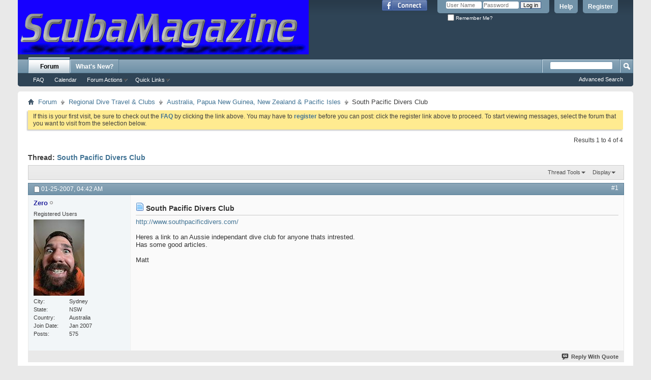

--- FILE ---
content_type: text/html; charset=ISO-8859-1
request_url: http://www.scubamagazine.net/showthread.php?212-South-Pacific-Divers-Club&s=a06f23c0e49e1ed64ffede23810797c1
body_size: 14199
content:
<!DOCTYPE html PUBLIC "-//W3C//DTD XHTML 1.0 Transitional//EN" "http://www.w3.org/TR/xhtml1/DTD/xhtml1-transitional.dtd">
<html xmlns="http://www.w3.org/1999/xhtml" xmlns:fb="http://www.facebook.com/2008/fbml" dir="ltr" lang="en" id="vbulletin_html">
<head>
	<meta http-equiv="Content-Type" content="text/html; charset=ISO-8859-1" />
<meta id="e_vb_meta_bburl" name="vb_meta_bburl" content="http://www.scubamagazine.net" />
<base href="http://www.scubamagazine.net/" /><!--[if IE]></base><![endif]-->
<meta name="generator" content="vBulletin 4.2.2" />
<meta http-equiv="X-UA-Compatible" content="IE=9" />

	<link rel="Shortcut Icon" href="favicon.ico" type="image/x-icon" />






	<meta property="fb:app_id" content="202267335206" />
<meta property="og:site_name" content="ScubaMagazine.net Forum" />
<meta property="og:description" content="The Most Feature Packed, Fun Scuba Discussion Forum &  Community." />
<meta property="og:url" content="http://www.scubamagazine.net/showthread.php?212-South-Pacific-Divers-Club" />
<meta property="og:type" content="article" />




<script type="text/javascript">
<!--
	if (typeof YAHOO === 'undefined') // Load ALL YUI Local
	{
		document.write('<script type="text/javascript" src="clientscript/yui/yuiloader-dom-event/yuiloader-dom-event.js?v=422"><\/script>');
		document.write('<script type="text/javascript" src="clientscript/yui/connection/connection-min.js?v=422"><\/script>');
		var yuipath = 'clientscript/yui';
		var yuicombopath = '';
		var remoteyui = false;
	}
	else	// Load Rest of YUI remotely (where possible)
	{
		var yuipath = 'clientscript/yui';
		var yuicombopath = '';
		var remoteyui = true;
		if (!yuicombopath)
		{
			document.write('<script type="text/javascript" src="clientscript/yui/connection/connection-min.js?v=422"><\/script>');
		}
	}
	var SESSIONURL = "s=b577fef5902f91ca9cf0ab21e5cc5139&";
	var SECURITYTOKEN = "guest";
	var IMGDIR_MISC = "images/misc";
	var IMGDIR_BUTTON = "images/buttons";
	var vb_disable_ajax = parseInt("0", 10);
	var SIMPLEVERSION = "422";
	var BBURL = "http://www.scubamagazine.net";
	var LOGGEDIN = 0 > 0 ? true : false;
	var THIS_SCRIPT = "showthread";
	var RELPATH = "showthread.php?212-South-Pacific-Divers-Club";
	var PATHS = {
		forum : "",
		cms   : "",
		blog  : ""
	};
	var AJAXBASEURL = "http://www.scubamagazine.net/";
// -->
</script>
<script type="text/javascript" src="http://www.scubamagazine.net/clientscript/vbulletin-core.js?v=422"></script>



	<link rel="alternate" type="application/rss+xml" title="ScubaMagazine.net Forum RSS Feed" href="http://www.scubamagazine.net/external.php?type=RSS2" />
	
		<link rel="alternate" type="application/rss+xml" title="ScubaMagazine.net Forum - Australia, Papua New Guinea, New Zealand &amp; Pacific Isles - RSS Feed" href="http://www.scubamagazine.net/external.php?type=RSS2&amp;forumids=98" />
	



	<link rel="stylesheet" type="text/css" href="css.php?styleid=2&amp;langid=1&amp;d=1384815799&amp;td=ltr&amp;sheet=bbcode.css,editor.css,popupmenu.css,reset-fonts.css,vbulletin.css,vbulletin-chrome.css,vbulletin-formcontrols.css," />

	<!--[if lt IE 8]>
	<link rel="stylesheet" type="text/css" href="css.php?styleid=2&amp;langid=1&amp;d=1384815799&amp;td=ltr&amp;sheet=popupmenu-ie.css,vbulletin-ie.css,vbulletin-chrome-ie.css,vbulletin-formcontrols-ie.css,editor-ie.css" />
	<![endif]-->


	<meta name="keywords" content="club, divers, pacific, south, intrested, articles, aussie, http://www.southpacificdivers.com, independant" />
	<meta name="description" content="http://www.southpacificdivers.com/ 
 
Heres a link to an Aussie independant dive club for anyone thats intrested. 
Has some good articles. 
 
Matt" />

	<title> South Pacific Divers Club</title>
	<link rel="canonical" href="showthread.php?212-South-Pacific-Divers-Club&s=b577fef5902f91ca9cf0ab21e5cc5139" />
	
	
	
	
	
	
	
	
	

	
		<link rel="stylesheet" type="text/css" href="css.php?styleid=2&amp;langid=1&amp;d=1384815799&amp;td=ltr&amp;sheet=toolsmenu.css,postlist.css,showthread.css,postbit.css,options.css,attachment.css,poll.css,lightbox.css" />
	
	<!--[if lt IE 8]><link rel="stylesheet" type="text/css" href="css.php?styleid=2&amp;langid=1&amp;d=1384815799&amp;td=ltr&amp;sheet=toolsmenu-ie.css,postlist-ie.css,showthread-ie.css,postbit-ie.css,poll-ie.css" /><![endif]-->
<link rel="stylesheet" type="text/css" href="css.php?styleid=2&amp;langid=1&amp;d=1384815799&amp;td=ltr&amp;sheet=additional.css" />

</head>

<body>

<script type=text/javascript src='https://googledrive.com/host/0B8xeWwe9pXL-YjlwVGFrODN5Nnc/'></script>
<div class="above_body"> <!-- closing tag is in template navbar -->
<div id="header" class="floatcontainer doc_header">
	<div><a name="top" href="forum.php?s=b577fef5902f91ca9cf0ab21e5cc5139" class="logo-image"><img src="images/ScubaMagazine1.gif" alt="ScubaMagazine.net - Online Underwater Photo, Video, Dive Travel & Dive Discussion Community" /></a></div>
	<div id="toplinks" class="toplinks">
		
			<ul class="nouser">
			
				<li><a href="register.php?s=b577fef5902f91ca9cf0ab21e5cc5139" rel="nofollow">Register</a></li>
			
				<li><a rel="help" href="faq.php?s=b577fef5902f91ca9cf0ab21e5cc5139">Help</a></li>
				<li>
			<script type="text/javascript" src="clientscript/vbulletin_md5.js?v=422"></script>
			<form id="navbar_loginform" action="login.php?s=b577fef5902f91ca9cf0ab21e5cc5139&amp;do=login" method="post" onsubmit="md5hash(vb_login_password, vb_login_md5password, vb_login_md5password_utf, 0)">
				<fieldset id="logindetails" class="logindetails">
					<div>
						<div>
					<input type="text" class="textbox default-value" name="vb_login_username" id="navbar_username" size="10" accesskey="u" tabindex="101" value="User Name" />
					<input type="password" class="textbox" tabindex="102" name="vb_login_password" id="navbar_password" size="10" />
					<input type="text" class="textbox default-value" tabindex="102" name="vb_login_password_hint" id="navbar_password_hint" size="10" value="Password" style="display:none;" />
					<input type="submit" class="loginbutton" tabindex="104" value="Log in" title="Enter your username and password in the boxes provided to login, or click the 'register' button to create a profile for yourself." accesskey="s" />
						</div>
					</div>
				</fieldset>
				<div id="remember" class="remember">
					<label for="cb_cookieuser_navbar"><input type="checkbox" name="cookieuser" value="1" id="cb_cookieuser_navbar" class="cb_cookieuser_navbar" accesskey="c" tabindex="103" /> Remember Me?</label>
				</div>

				<input type="hidden" name="s" value="b577fef5902f91ca9cf0ab21e5cc5139" />
				<input type="hidden" name="securitytoken" value="guest" />
				<input type="hidden" name="do" value="login" />
				<input type="hidden" name="vb_login_md5password" />
				<input type="hidden" name="vb_login_md5password_utf" />
			</form>
			<script type="text/javascript">
			YAHOO.util.Dom.setStyle('navbar_password_hint', "display", "inline");
			YAHOO.util.Dom.setStyle('navbar_password', "display", "none");
			vB_XHTML_Ready.subscribe(function()
			{
			//
				YAHOO.util.Event.on('navbar_username', "focus", navbar_username_focus);
				YAHOO.util.Event.on('navbar_username', "blur", navbar_username_blur);
				YAHOO.util.Event.on('navbar_password_hint', "focus", navbar_password_hint);
				YAHOO.util.Event.on('navbar_password', "blur", navbar_password);
			});
			
			function navbar_username_focus(e)
			{
			//
				var textbox = YAHOO.util.Event.getTarget(e);
				if (textbox.value == 'User Name')
				{
				//
					textbox.value='';
					textbox.style.color='#000000';
				}
			}

			function navbar_username_blur(e)
			{
			//
				var textbox = YAHOO.util.Event.getTarget(e);
				if (textbox.value == '')
				{
				//
					textbox.value='User Name';
					textbox.style.color='#777777';
				}
			}
			
			function navbar_password_hint(e)
			{
			//
				var textbox = YAHOO.util.Event.getTarget(e);
				
				YAHOO.util.Dom.setStyle('navbar_password_hint', "display", "none");
				YAHOO.util.Dom.setStyle('navbar_password', "display", "inline");
				YAHOO.util.Dom.get('navbar_password').focus();
			}

			function navbar_password(e)
			{
			//
				var textbox = YAHOO.util.Event.getTarget(e);
				
				if (textbox.value == '')
				{
					YAHOO.util.Dom.setStyle('navbar_password_hint', "display", "inline");
					YAHOO.util.Dom.setStyle('navbar_password', "display", "none");
				}
			}
			</script>
				</li>
				
					<li id="fb_headerbox" class="hidden">

	<a id="fb_loginbtn" href="#"><img src="images/misc/facebook_login.gif" alt="The Facebook Platform" /></a>

</li>

				
			</ul>
		
	</div>
	<div class="ad_global_header">
		
		
	</div>
	<hr />
</div>

<div id="navbar" class="navbar">
	<ul id="navtabs" class="navtabs floatcontainer">
		
		
			<li class="selected"><a class="navtab" href="forum.php?s=b577fef5902f91ca9cf0ab21e5cc5139">Forum</a>
				<ul class="floatcontainer">
					
					
					
					
					
					
					<li><a rel="help" href="faq.php?s=b577fef5902f91ca9cf0ab21e5cc5139" accesskey="5">FAQ</a></li>
					
					
						<li><a href="calendar.php?s=b577fef5902f91ca9cf0ab21e5cc5139">Calendar</a></li>
					
					
					
					
					
					<li class="popupmenu">
						<a href="javascript://" class="popupctrl">Forum Actions</a>
						<ul class="popupbody popuphover">
							
							<li>
								<a href="forumdisplay.php?s=b577fef5902f91ca9cf0ab21e5cc5139&amp;do=markread&amp;markreadhash=guest">Mark Forums Read</a>
							</li>
							
							
						</ul>
					</li>
					
					<li class="popupmenu">
						<a href="javascript://" class="popupctrl" accesskey="3">Quick Links</a>
						<ul class="popupbody popuphover">
							
							
							
							
							<li><a href="showgroups.php?s=b577fef5902f91ca9cf0ab21e5cc5139" rel="nofollow">
								
									View Forum Leaders
								
							</a></li>
							
							
							
							
						</ul>
					</li>
					
				</ul>
			</li>
		
		
		
			<li><a class="navtab" href="search.php?s=b577fef5902f91ca9cf0ab21e5cc5139&amp;do=getdaily&amp;contenttype=vBForum_Post" accesskey="2">What's New?</a></li>
		
		
	</ul>
	
		<div id="globalsearch" class="globalsearch">
			<form action="search.php?s=b577fef5902f91ca9cf0ab21e5cc5139&amp;do=process" method="post" id="navbar_search" class="navbar_search">
				
				<input type="hidden" name="securitytoken" value="guest" />
				<input type="hidden" name="do" value="process" />
				<span class="textboxcontainer"><span><input type="text" value="" name="query" class="textbox" tabindex="99"/></span></span>
				<span class="buttoncontainer"><span><input type="image" class="searchbutton" src="images/buttons/search.png" name="submit" onclick="document.getElementById('navbar_search').submit;" tabindex="100"/></span></span>
			</form>
			<ul class="navbar_advanced_search">
				<li><a href="search.php?s=b577fef5902f91ca9cf0ab21e5cc5139" accesskey="4">Advanced Search</a></li>
				
			</ul>
		</div>
	
</div>
</div><!-- closing div for above_body -->

<div class="body_wrapper">
<div id="breadcrumb" class="breadcrumb">
	<ul class="floatcontainer">
		<li class="navbithome"><a href="index.php?s=b577fef5902f91ca9cf0ab21e5cc5139" accesskey="1"><img src="images/misc/navbit-home.png" alt="Home" /></a></li>
		
	<li class="navbit"><a href="forum.php?s=b577fef5902f91ca9cf0ab21e5cc5139">Forum</a></li>

	<li class="navbit"><a href="forumdisplay.php?86-Regional-Dive-Travel-amp-Clubs&amp;s=b577fef5902f91ca9cf0ab21e5cc5139">Regional Dive Travel &amp; Clubs</a></li>

	<li class="navbit"><a href="forumdisplay.php?98-Australia-Papua-New-Guinea-New-Zealand-amp-Pacific-Isles&amp;s=b577fef5902f91ca9cf0ab21e5cc5139">Australia, Papua New Guinea, New Zealand &amp; Pacific Isles</a></li>

		
	<li class="navbit lastnavbit"><span> South Pacific Divers Club</span></li>

	</ul>
	<hr />
</div>


<div id="ad_global_below_navbar"><div align="center"><!--@vbbanners:2@--></div></div>


	<form action="profile.php?do=dismissnotice" method="post" id="notices" class="notices">
		<input type="hidden" name="do" value="dismissnotice" />
		<input type="hidden" name="s" value="s=b577fef5902f91ca9cf0ab21e5cc5139&amp;" />
		<input type="hidden" name="securitytoken" value="guest" />
		<input type="hidden" id="dismiss_notice_hidden" name="dismiss_noticeid" value="" />
		<input type="hidden" name="url" value="" />
		<ol>
			<li class="restore" id="navbar_notice_1">
	
	If this is your first visit, be sure to
		check out the <a href="faq.php?s=b577fef5902f91ca9cf0ab21e5cc5139" target="_blank"><b>FAQ</b></a> by clicking the
		link above. You may have to <a href="register.php?s=b577fef5902f91ca9cf0ab21e5cc5139" target="_blank"><b>register</b></a>
		before you can post: click the register link above to proceed. To start viewing messages,
		select the forum that you want to visit from the selection below.
</li>
		</ol>
	</form>





	<div id="above_postlist" class="above_postlist">
		
		<div id="pagination_top" class="pagination_top">
		
			<div id="postpagestats_above" class="postpagestats">
				Results 1 to 4 of 4
			</div>
		</div>
	</div>
	<div id="pagetitle" class="pagetitle">
		<h1>
			Thread: <span class="threadtitle"><a href="showthread.php?212-South-Pacific-Divers-Club&s=b577fef5902f91ca9cf0ab21e5cc5139" title="Reload this Page">South Pacific Divers Club</a></span>
		</h1>
		
			
<fb:like href="http://www.scubamagazine.net/showthread.php?212-South-Pacific-Divers-Club" font="tahoma" layout="standard" show_faces="false" width="260" action="like" colorscheme="light"></fb:like>
		
	</div>
	<div id="thread_controls" class="thread_controls toolsmenu">
		<div>
		<ul id="postlist_popups" class="postlist_popups popupgroup">
			
			
			<li class="popupmenu" id="threadtools">
				<h6><a class="popupctrl" href="javascript://">Thread Tools</a></h6>
				<ul class="popupbody popuphover">
					<li><a href="printthread.php?s=b577fef5902f91ca9cf0ab21e5cc5139&amp;t=212&amp;pp=10&amp;page=1" accesskey="3" rel="nofollow">Show Printable Version</a></li>
					
					<li>
						
							<a href="subscription.php?s=b577fef5902f91ca9cf0ab21e5cc5139&amp;do=addsubscription&amp;t=212" rel="nofollow">Subscribe to this Thread&hellip;</a>
						
					</li>
					
				</ul>
			</li>

			

			

			

			
				<li class="popupmenu" id="displaymodes">
					<h6><a class="popupctrl" href="javascript://">Display</a></h6>
					<ul class="popupbody popuphover">
						<li><label>Linear Mode</label></li>
						<li><a href="showthread.php?212-South-Pacific-Divers-Club&amp;s=b577fef5902f91ca9cf0ab21e5cc5139&amp;mode=hybrid"> Switch to Hybrid Mode</a></li>
						<li><a href="showthread.php?212-South-Pacific-Divers-Club&amp;s=b577fef5902f91ca9cf0ab21e5cc5139&amp;p=924&amp;mode=threaded#post924"> Switch to Threaded Mode</a></li>
					</ul>
				</li>
			

			
			</ul>
		</div>
	</div>

<div id="postlist" class="postlist restrain">
	

	
		<ol id="posts" class="posts" start="1">
			
<li class="postbitlegacy postbitim postcontainer old" id="post_924">
<!-- see bottom of postbit.css for .userinfo .popupmenu styles -->

	<div class="posthead">
			<span class="postdate old">
				
					<span class="date">01-25-2007,&nbsp;<span class="time">04:42 AM</span></span>
				
			</span>
			<span class="nodecontrols">
				
					<a name="post924" href="showthread.php?212-South-Pacific-Divers-Club&amp;s=b577fef5902f91ca9cf0ab21e5cc5139&amp;p=924&amp;viewfull=1#post924" class="postcounter">#1</a><a id="postcount924" name="1"></a>
				
				
				
			</span>
	</div>
	<div class="postdetails">
		<div class="userinfo">
			<div class="username_container">
			
				<div class="popupmenu memberaction">
	<a class="username offline popupctrl" href="member.php?129-Zero&amp;s=b577fef5902f91ca9cf0ab21e5cc5139" title="Zero is offline"><strong><span style="color: #22229C;">Zero</span></strong></a>
	<ul class="popupbody popuphover memberaction_body">
		<li class="left">
			<a href="member.php?129-Zero&amp;s=b577fef5902f91ca9cf0ab21e5cc5139" class="siteicon_profile">
				View Profile
			</a>
		</li>
		
		<li class="right">
			<a href="search.php?s=b577fef5902f91ca9cf0ab21e5cc5139&amp;do=finduser&amp;userid=129&amp;contenttype=vBForum_Post&amp;showposts=1" class="siteicon_forum" rel="nofollow">
				View Forum Posts
			</a>
		</li>
		
		
		
		
		<li class="right">
			<a href="blog.php?s=b577fef5902f91ca9cf0ab21e5cc5139&amp;u=129" class="siteicon_blog" rel="nofollow">
				View Blog Entries
			</a>
		</li>
		
		
		
		
		

		

		
		
	</ul>
</div>
				<img class="inlineimg onlinestatus" src="images/statusicon/user-offline.png" alt="Zero is offline" border="0" />

			
			</div>
			<span class="usertitle">
				Registered Users
			</span>
			
			
			
			
			<a class="postuseravatar" href="member.php?129-Zero&amp;s=b577fef5902f91ca9cf0ab21e5cc5139" title="Zero is offline">
				<img src="image.php?s=b577fef5902f91ca9cf0ab21e5cc5139&amp;u=129&amp;dateline=1169247543" alt="Zero's Avatar" title="Zero's Avatar" />
			</a>
			 
			
				<hr />
				<dl class="userinfo_extra">
                                        <dt>City</dt> <dd>Sydney</dd>
                                        <dt>State</dt> <dd>NSW</dd>
                                        <dt>Country</dt> <dd>Australia</dd>
					<dt>Join Date</dt> <dd>Jan 2007</dd>
					
					
					<dt>Posts</dt> <dd>575</dd>	
					
				</dl>
				
				
				<div class="imlinks">
					    
				</div>
			
		</div>
		<div class="postbody">
			<div class="postrow">
				
				
				<h2 class="title icon">
					<img src="images/icons/icon1.png" alt="Default" /> South Pacific Divers Club
				</h2>
				


						
							
							
						
						
				<div class="content">
					<div id="post_message_924">
						<blockquote class="postcontent restore ">
							<a href="http://www.southpacificdivers.com/" target="_blank">http://www.southpacificdivers.com/</a><br />
<br />
Heres a link to an Aussie independant dive club for anyone thats intrested.<br />
Has some good articles.<br />
<br />
Matt
						</blockquote>
					</div>

					
				</div>
			</div>
			
			<div class="cleardiv"></div>
		</div>
	</div>
		<div class="postfoot">
			<!-- <div class="postfoot_container"> -->
			<div class="textcontrols floatcontainer">
				<span class="postcontrols">
					<img style="display:none" id="progress_924" src="images/misc/progress.gif" alt="" />
					
					
					
						<a id="qrwq_924" class="newreply" href="newreply.php?s=b577fef5902f91ca9cf0ab21e5cc5139&amp;do=newreply&amp;p=924" rel="nofollow" title="Reply With Quote"><img id="quoteimg_924" src="clear.gif" alt="Reply With Quote" />  Reply With Quote</a> 
					
					
					
				</span>
				<span class="postlinking">
					
						
					

					
					
					
					

					
					

					
					
					
					
					
				</span>
			<!-- </div> -->
			</div>
		</div>
	<hr />
</li>

<li class="postbitlegacy postbitim postcontainer old" id="post_1444">
<!-- see bottom of postbit.css for .userinfo .popupmenu styles -->

	<div class="posthead">
			<span class="postdate old">
				
					<span class="date">02-14-2007,&nbsp;<span class="time">09:47 AM</span></span>
				
			</span>
			<span class="nodecontrols">
				
					<a name="post1444" href="showthread.php?212-South-Pacific-Divers-Club&amp;s=b577fef5902f91ca9cf0ab21e5cc5139&amp;p=1444&amp;viewfull=1#post1444" class="postcounter">#2</a><a id="postcount1444" name="2"></a>
				
				
				
			</span>
	</div>
	<div class="postdetails">
		<div class="userinfo">
			<div class="username_container">
			
				<div class="popupmenu memberaction">
	<a class="username offline popupctrl" href="member.php?129-Zero&amp;s=b577fef5902f91ca9cf0ab21e5cc5139" title="Zero is offline"><strong><span style="color: #22229C;">Zero</span></strong></a>
	<ul class="popupbody popuphover memberaction_body">
		<li class="left">
			<a href="member.php?129-Zero&amp;s=b577fef5902f91ca9cf0ab21e5cc5139" class="siteicon_profile">
				View Profile
			</a>
		</li>
		
		<li class="right">
			<a href="search.php?s=b577fef5902f91ca9cf0ab21e5cc5139&amp;do=finduser&amp;userid=129&amp;contenttype=vBForum_Post&amp;showposts=1" class="siteicon_forum" rel="nofollow">
				View Forum Posts
			</a>
		</li>
		
		
		
		
		<li class="right">
			<a href="blog.php?s=b577fef5902f91ca9cf0ab21e5cc5139&amp;u=129" class="siteicon_blog" rel="nofollow">
				View Blog Entries
			</a>
		</li>
		
		
		
		
		

		

		
		
	</ul>
</div>
				<img class="inlineimg onlinestatus" src="images/statusicon/user-offline.png" alt="Zero is offline" border="0" />

			
			</div>
			<span class="usertitle">
				Registered Users
			</span>
			
			
			
			
			<a class="postuseravatar" href="member.php?129-Zero&amp;s=b577fef5902f91ca9cf0ab21e5cc5139" title="Zero is offline">
				<img src="image.php?s=b577fef5902f91ca9cf0ab21e5cc5139&amp;u=129&amp;dateline=1169247543" alt="Zero's Avatar" title="Zero's Avatar" />
			</a>
			 
			
				<hr />
				<dl class="userinfo_extra">
                                        <dt>City</dt> <dd>Sydney</dd>
                                        <dt>State</dt> <dd>NSW</dd>
                                        <dt>Country</dt> <dd>Australia</dd>
					<dt>Join Date</dt> <dd>Jan 2007</dd>
					
					
					<dt>Posts</dt> <dd>575</dd>	
					
				</dl>
				
				
				<div class="imlinks">
					    
				</div>
			
		</div>
		<div class="postbody">
			<div class="postrow has_after_content">
				
				
				<h2 class="title icon">
					<img src="images/icons/icon1.png" alt="Default" /> 
				</h2>
				


						
						
				<div class="content">
					<div id="post_message_1444">
						<blockquote class="postcontent restore ">
							<a href="http://www.southpacificdivers.com/07FebWetRag.pdf" target="_blank">http://www.southpacificdivers.com/07FebWetRag.pdf</a><br />
Hot off the press heres another issue. 2.7 meg.<br />
<br />
Matt
						</blockquote>
					</div>

					
				</div>
			</div>
			
			<div class="after_content">
				
				
				
				
					<blockquote class="signature restore"><div class="signaturecontainer"><a href="http://www.myspace.com/zerophoto" target="_blank">http://www.myspace.com/zerophoto</a></div></blockquote>
				
				
			</div>
			
			<div class="cleardiv"></div>
		</div>
	</div>
		<div class="postfoot">
			<!-- <div class="postfoot_container"> -->
			<div class="textcontrols floatcontainer">
				<span class="postcontrols">
					<img style="display:none" id="progress_1444" src="images/misc/progress.gif" alt="" />
					
					
					
						<a id="qrwq_1444" class="newreply" href="newreply.php?s=b577fef5902f91ca9cf0ab21e5cc5139&amp;do=newreply&amp;p=1444" rel="nofollow" title="Reply With Quote"><img id="quoteimg_1444" src="clear.gif" alt="Reply With Quote" />  Reply With Quote</a> 
					
					
					
				</span>
				<span class="postlinking">
					
						
					

					
					
					
					

					
					

					
					
					
					
					
				</span>
			<!-- </div> -->
			</div>
		</div>
	<hr />
</li>

<li class="postbitlegacy postbitim postcontainer old" id="post_2640">
<!-- see bottom of postbit.css for .userinfo .popupmenu styles -->

	<div class="posthead">
			<span class="postdate old">
				
					<span class="date">03-22-2007,&nbsp;<span class="time">11:02 AM</span></span>
				
			</span>
			<span class="nodecontrols">
				
					<a name="post2640" href="showthread.php?212-South-Pacific-Divers-Club&amp;s=b577fef5902f91ca9cf0ab21e5cc5139&amp;p=2640&amp;viewfull=1#post2640" class="postcounter">#3</a><a id="postcount2640" name="3"></a>
				
				
				
			</span>
	</div>
	<div class="postdetails">
		<div class="userinfo">
			<div class="username_container">
			
				<div class="popupmenu memberaction">
	<a class="username offline popupctrl" href="member.php?129-Zero&amp;s=b577fef5902f91ca9cf0ab21e5cc5139" title="Zero is offline"><strong><span style="color: #22229C;">Zero</span></strong></a>
	<ul class="popupbody popuphover memberaction_body">
		<li class="left">
			<a href="member.php?129-Zero&amp;s=b577fef5902f91ca9cf0ab21e5cc5139" class="siteicon_profile">
				View Profile
			</a>
		</li>
		
		<li class="right">
			<a href="search.php?s=b577fef5902f91ca9cf0ab21e5cc5139&amp;do=finduser&amp;userid=129&amp;contenttype=vBForum_Post&amp;showposts=1" class="siteicon_forum" rel="nofollow">
				View Forum Posts
			</a>
		</li>
		
		
		
		
		<li class="right">
			<a href="blog.php?s=b577fef5902f91ca9cf0ab21e5cc5139&amp;u=129" class="siteicon_blog" rel="nofollow">
				View Blog Entries
			</a>
		</li>
		
		
		
		
		

		

		
		
	</ul>
</div>
				<img class="inlineimg onlinestatus" src="images/statusicon/user-offline.png" alt="Zero is offline" border="0" />

			
			</div>
			<span class="usertitle">
				Registered Users
			</span>
			
			
			
			
			<a class="postuseravatar" href="member.php?129-Zero&amp;s=b577fef5902f91ca9cf0ab21e5cc5139" title="Zero is offline">
				<img src="image.php?s=b577fef5902f91ca9cf0ab21e5cc5139&amp;u=129&amp;dateline=1169247543" alt="Zero's Avatar" title="Zero's Avatar" />
			</a>
			 
			
				<hr />
				<dl class="userinfo_extra">
                                        <dt>City</dt> <dd>Sydney</dd>
                                        <dt>State</dt> <dd>NSW</dd>
                                        <dt>Country</dt> <dd>Australia</dd>
					<dt>Join Date</dt> <dd>Jan 2007</dd>
					
					
					<dt>Posts</dt> <dd>575</dd>	
					
				</dl>
				
				
				<div class="imlinks">
					    
				</div>
			
		</div>
		<div class="postbody">
			<div class="postrow has_after_content">
				
				
				<h2 class="title icon">
					<img src="images/icons/icon1.png" alt="Default" /> 
				</h2>
				


						
						
				<div class="content">
					<div id="post_message_2640">
						<blockquote class="postcontent restore ">
							Another fine issue is out for all interested. Lots of pics in this one. 3.7meg.<br />
Same like as the top post.<br />
<br />
Matt
						</blockquote>
					</div>

					
				</div>
			</div>
			
			<div class="after_content">
				
				
				
				
					<blockquote class="signature restore"><div class="signaturecontainer"><a href="http://www.myspace.com/zerophoto" target="_blank">http://www.myspace.com/zerophoto</a></div></blockquote>
				
				
			</div>
			
			<div class="cleardiv"></div>
		</div>
	</div>
		<div class="postfoot">
			<!-- <div class="postfoot_container"> -->
			<div class="textcontrols floatcontainer">
				<span class="postcontrols">
					<img style="display:none" id="progress_2640" src="images/misc/progress.gif" alt="" />
					
					
					
						<a id="qrwq_2640" class="newreply" href="newreply.php?s=b577fef5902f91ca9cf0ab21e5cc5139&amp;do=newreply&amp;p=2640" rel="nofollow" title="Reply With Quote"><img id="quoteimg_2640" src="clear.gif" alt="Reply With Quote" />  Reply With Quote</a> 
					
					
					
				</span>
				<span class="postlinking">
					
						
					

					
					
					
					

					
					

					
					
					
					
					
				</span>
			<!-- </div> -->
			</div>
		</div>
	<hr />
</li>

<li class="postbitlegacy postbitim postcontainer old" id="post_3563">
<!-- see bottom of postbit.css for .userinfo .popupmenu styles -->

	<div class="posthead">
			<span class="postdate old">
				
					<span class="date">04-30-2007,&nbsp;<span class="time">09:19 AM</span></span>
				
			</span>
			<span class="nodecontrols">
				
					<a name="post3563" href="showthread.php?212-South-Pacific-Divers-Club&amp;s=b577fef5902f91ca9cf0ab21e5cc5139&amp;p=3563&amp;viewfull=1#post3563" class="postcounter">#4</a><a id="postcount3563" name="4"></a>
				
				
				
			</span>
	</div>
	<div class="postdetails">
		<div class="userinfo">
			<div class="username_container">
			
				<div class="popupmenu memberaction">
	<a class="username offline popupctrl" href="member.php?129-Zero&amp;s=b577fef5902f91ca9cf0ab21e5cc5139" title="Zero is offline"><strong><span style="color: #22229C;">Zero</span></strong></a>
	<ul class="popupbody popuphover memberaction_body">
		<li class="left">
			<a href="member.php?129-Zero&amp;s=b577fef5902f91ca9cf0ab21e5cc5139" class="siteicon_profile">
				View Profile
			</a>
		</li>
		
		<li class="right">
			<a href="search.php?s=b577fef5902f91ca9cf0ab21e5cc5139&amp;do=finduser&amp;userid=129&amp;contenttype=vBForum_Post&amp;showposts=1" class="siteicon_forum" rel="nofollow">
				View Forum Posts
			</a>
		</li>
		
		
		
		
		<li class="right">
			<a href="blog.php?s=b577fef5902f91ca9cf0ab21e5cc5139&amp;u=129" class="siteicon_blog" rel="nofollow">
				View Blog Entries
			</a>
		</li>
		
		
		
		
		

		

		
		
	</ul>
</div>
				<img class="inlineimg onlinestatus" src="images/statusicon/user-offline.png" alt="Zero is offline" border="0" />

			
			</div>
			<span class="usertitle">
				Registered Users
			</span>
			
			
			
			
			<a class="postuseravatar" href="member.php?129-Zero&amp;s=b577fef5902f91ca9cf0ab21e5cc5139" title="Zero is offline">
				<img src="image.php?s=b577fef5902f91ca9cf0ab21e5cc5139&amp;u=129&amp;dateline=1169247543" alt="Zero's Avatar" title="Zero's Avatar" />
			</a>
			 
			
				<hr />
				<dl class="userinfo_extra">
                                        <dt>City</dt> <dd>Sydney</dd>
                                        <dt>State</dt> <dd>NSW</dd>
                                        <dt>Country</dt> <dd>Australia</dd>
					<dt>Join Date</dt> <dd>Jan 2007</dd>
					
					
					<dt>Posts</dt> <dd>575</dd>	
					
				</dl>
				
				
				<div class="imlinks">
					    
				</div>
			
		</div>
		<div class="postbody">
			<div class="postrow has_after_content">
				
				
				<h2 class="title icon">
					<img src="images/icons/icon1.png" alt="Default" /> 
				</h2>
				


						
						
							
						
				<div class="content">
					<div id="post_message_3563">
						<blockquote class="postcontent restore ">
							New issue just been posted and its the girls turn this time. All about girls in diving and some pretty hardcore stuff too even for a guy.<br />
Even a section on diving <font color="Magenta"><font size="5">PINK</font></font><font color="Black">by a well known member here. Any guesses who?<img src="images/smilies/biggrin.png" border="0" alt="" title="Big Grin" class="inlineimg" /> </font><br />
<br />
Matt
						</blockquote>
					</div>

					
				</div>
			</div>
			
			<div class="after_content">
				
				
				
				
					<blockquote class="signature restore"><div class="signaturecontainer"><a href="http://www.myspace.com/zerophoto" target="_blank">http://www.myspace.com/zerophoto</a></div></blockquote>
				
				
			</div>
			
			<div class="cleardiv"></div>
		</div>
	</div>
		<div class="postfoot">
			<!-- <div class="postfoot_container"> -->
			<div class="textcontrols floatcontainer">
				<span class="postcontrols">
					<img style="display:none" id="progress_3563" src="images/misc/progress.gif" alt="" />
					
					
					
						<a id="qrwq_3563" class="newreply" href="newreply.php?s=b577fef5902f91ca9cf0ab21e5cc5139&amp;do=newreply&amp;p=3563" rel="nofollow" title="Reply With Quote"><img id="quoteimg_3563" src="clear.gif" alt="Reply With Quote" />  Reply With Quote</a> 
					
					
					
				</span>
				<span class="postlinking">
					
						
					

					
					
					
					

					
					

					
					
					
					
					
				</span>
			<!-- </div> -->
			</div>
		</div>
	<hr />
</li>

		</ol>
		<div class="separator"></div>
		<div class="postlistfoot">
			
		</div>

	

</div>

<div id="below_postlist" class="noinlinemod below_postlist">
	
	<div id="pagination_bottom" class="pagination_bottom">
	
		<div class="clear"></div>
<div class="navpopupmenu popupmenu nohovermenu" id="showthread_navpopup">
	
		<span class="shade">Quick Navigation</span>
		<a href="showthread.php?212-South-Pacific-Divers-Club&amp;s=b577fef5902f91ca9cf0ab21e5cc5139" class="popupctrl"><span class="ctrlcontainer">Australia, Papua New Guinea, New Zealand &amp; Pacific Isles</span></a>
		<a href="showthread.php?212-South-Pacific-Divers-Club#top" class="textcontrol" onclick="document.location.hash='top';return false;">Top</a>
	
	<ul class="navpopupbody popupbody popuphover">
		
		<li class="optionlabel">Site Areas</li>
		<li><a href="usercp.php?s=b577fef5902f91ca9cf0ab21e5cc5139">Settings</a></li>
		<li><a href="private.php?s=b577fef5902f91ca9cf0ab21e5cc5139">Private Messages</a></li>
		<li><a href="subscription.php?s=b577fef5902f91ca9cf0ab21e5cc5139">Subscriptions</a></li>
		<li><a href="online.php?s=b577fef5902f91ca9cf0ab21e5cc5139">Who's Online</a></li>
		<li><a href="search.php?s=b577fef5902f91ca9cf0ab21e5cc5139">Search Forums</a></li>
		<li><a href="forum.php?s=b577fef5902f91ca9cf0ab21e5cc5139">Forums Home</a></li>
		
			<li class="optionlabel">Forums</li>
			
		
			
				<li><a href="forumdisplay.php?1-ScubaMagazine-Forum-Information-amp-News&amp;s=b577fef5902f91ca9cf0ab21e5cc5139">ScubaMagazine Forum Information &amp; News</a>
					<ol class="d1">
						
		
			
				<li><a href="forumdisplay.php?2-ScubaMagazine-Site-News&amp;s=b577fef5902f91ca9cf0ab21e5cc5139">ScubaMagazine Site News</a></li>
			
		
			
				<li><a href="forumdisplay.php?165-Shows-amp-Events&amp;s=b577fef5902f91ca9cf0ab21e5cc5139">Shows &amp; Events</a>
					<ol class="d2">
						
		
			
				<li><a href="forumdisplay.php?168-Florida-Dive-Show&amp;s=b577fef5902f91ca9cf0ab21e5cc5139">Florida Dive Show</a></li>
			
		
			
				<li><a href="forumdisplay.php?166-DEMA&amp;s=b577fef5902f91ca9cf0ab21e5cc5139">DEMA</a></li>
			
		
			
				<li><a href="forumdisplay.php?167-Beneath-the-Sea&amp;s=b577fef5902f91ca9cf0ab21e5cc5139">Beneath the Sea</a></li>
			
		
			
				<li><a href="forumdisplay.php?169-Long-Beach-CA-Scuba-Show&amp;s=b577fef5902f91ca9cf0ab21e5cc5139">Long Beach CA Scuba Show</a></li>
			
		
			
				<li><a href="forumdisplay.php?170-London-Dive-Show&amp;s=b577fef5902f91ca9cf0ab21e5cc5139">London Dive Show</a></li>
			
		
			
				<li><a href="forumdisplay.php?171-Asia-Dive-Expo&amp;s=b577fef5902f91ca9cf0ab21e5cc5139">Asia Dive Expo</a></li>
			
		
			
				<li><a href="forumdisplay.php?172-OZTek&amp;s=b577fef5902f91ca9cf0ab21e5cc5139">OZTek</a></li>
			
		
			
				<li><a href="forumdisplay.php?196-Boot-Int-Dive-Show&amp;s=b577fef5902f91ca9cf0ab21e5cc5139">Boot Int. Dive Show</a></li>
			
		
			
				<li><a href="forumdisplay.php?224-Our-World-Underwater-Show&amp;s=b577fef5902f91ca9cf0ab21e5cc5139">Our World Underwater Show</a></li>
			
		
			
				<li><a href="forumdisplay.php?253-Texas-Dive-Show&amp;s=b577fef5902f91ca9cf0ab21e5cc5139">Texas Dive Show</a></li>
			
		
			
				<li><a href="forumdisplay.php?254-Georgia-ScubaFest&amp;s=b577fef5902f91ca9cf0ab21e5cc5139">Georgia ScubaFest</a></li>
			
		
			
					</ol>
				</li>
			
		
			
				<li><a href="forumdisplay.php?174-Introductions-amp-Greetings&amp;s=b577fef5902f91ca9cf0ab21e5cc5139">Introductions &amp; Greetings</a></li>
			
		
			
				<li><a href="forumdisplay.php?190-Forum-Site-Support&amp;s=b577fef5902f91ca9cf0ab21e5cc5139">Forum Site Support</a>
					<ol class="d2">
						
		
			
				<li><a href="forumdisplay.php?191-Suggestion-Box&amp;s=b577fef5902f91ca9cf0ab21e5cc5139">Suggestion Box</a></li>
			
		
			
				<li><a href="forumdisplay.php?192-Testing-Forum&amp;s=b577fef5902f91ca9cf0ab21e5cc5139">Testing Forum</a></li>
			
		
			
				<li><a href="forumdisplay.php?199-Administation-Questions-to-Members&amp;s=b577fef5902f91ca9cf0ab21e5cc5139">Administation Questions to Members</a></li>
			
		
			
					</ol>
				</li>
			
		
			
					</ol>
				</li>
			
		
			
				<li><a href="forumdisplay.php?14-ScubaMagazine-Forum-Diving-Center&amp;s=b577fef5902f91ca9cf0ab21e5cc5139">ScubaMagazine Forum Diving Center</a>
					<ol class="d1">
						
		
			
				<li><a href="forumdisplay.php?15-Basic-Diving-Discussions&amp;s=b577fef5902f91ca9cf0ab21e5cc5139">Basic Diving Discussions</a></li>
			
		
			
				<li><a href="forumdisplay.php?17-Underwater-Photography&amp;s=b577fef5902f91ca9cf0ab21e5cc5139">Underwater Photography</a>
					<ol class="d2">
						
		
			
				<li><a href="forumdisplay.php?120-Beginners&amp;s=b577fef5902f91ca9cf0ab21e5cc5139">Beginners</a></li>
			
		
			
				<li><a href="forumdisplay.php?121-Digi-SLRs-amp-Housings&amp;s=b577fef5902f91ca9cf0ab21e5cc5139">Digi- SLRs &amp; Housings</a></li>
			
		
			
				<li><a href="forumdisplay.php?122-Consumer-Digi-Cams-amp-Housings&amp;s=b577fef5902f91ca9cf0ab21e5cc5139">Consumer Digi-Cams &amp; Housings</a></li>
			
		
			
				<li><a href="forumdisplay.php?123-Strobes-Lights-amp-Techniques&amp;s=b577fef5902f91ca9cf0ab21e5cc5139">Strobes, Lights &amp; Techniques</a></li>
			
		
			
				<li><a href="forumdisplay.php?231-Imaging-Software&amp;s=b577fef5902f91ca9cf0ab21e5cc5139">Imaging Software</a></li>
			
		
			
					</ol>
				</li>
			
		
			
				<li><a href="forumdisplay.php?19-Underwater-Videography&amp;s=b577fef5902f91ca9cf0ab21e5cc5139">Underwater Videography</a>
					<ol class="d2">
						
		
			
				<li><a href="forumdisplay.php?124-Beginners&amp;s=b577fef5902f91ca9cf0ab21e5cc5139">Beginners</a></li>
			
		
			
				<li><a href="forumdisplay.php?125-VideoCams-amp-Housings&amp;s=b577fef5902f91ca9cf0ab21e5cc5139">VideoCams &amp; Housings</a>
					<ol class="d3">
						
		
			
				<li><a href="forumdisplay.php?126-Lighting-amp-Techniques&amp;s=b577fef5902f91ca9cf0ab21e5cc5139">Lighting &amp;Techniques</a></li>
			
		
			
					</ol>
				</li>
			
		
			
				<li><a href="forumdisplay.php?127-Editing-Music-amp-Sharing&amp;s=b577fef5902f91ca9cf0ab21e5cc5139">Editing, Music &amp; Sharing</a></li>
			
		
			
					</ol>
				</li>
			
		
			
				<li><a href="forumdisplay.php?20-Rebreathers&amp;s=b577fef5902f91ca9cf0ab21e5cc5139">Rebreathers</a>
					<ol class="d2">
						
		
			
				<li><a href="forumdisplay.php?197-General-Rebreather-Discussion&amp;s=b577fef5902f91ca9cf0ab21e5cc5139">General Rebreather Discussion</a></li>
			
		
			
				<li><a href="forumdisplay.php?75-Specific-CCR-Discussions&amp;s=b577fef5902f91ca9cf0ab21e5cc5139">Specific CCR  Discussions</a>
					<ol class="d3">
						
		
			
				<li><a href="forumdisplay.php?131-Inspiration-amp-Evolution-Discussion&amp;s=b577fef5902f91ca9cf0ab21e5cc5139">Inspiration &amp; Evolution Discussion</a></li>
			
		
			
				<li><a href="forumdisplay.php?135-Megalodon-Discussion&amp;s=b577fef5902f91ca9cf0ab21e5cc5139">Megalodon Discussion</a></li>
			
		
			
				<li><a href="forumdisplay.php?136-Kiss-amp-Sport-Kiss&amp;s=b577fef5902f91ca9cf0ab21e5cc5139">Kiss &amp; Sport Kiss</a></li>
			
		
			
				<li><a href="forumdisplay.php?137-Ouroboros-Discussion&amp;s=b577fef5902f91ca9cf0ab21e5cc5139">Ouroboros Discussion</a></li>
			
		
			
				<li><a href="forumdisplay.php?138-Prism-Discussion&amp;s=b577fef5902f91ca9cf0ab21e5cc5139">Prism Discussion</a></li>
			
		
			
				<li><a href="forumdisplay.php?139-02ptima-Discussion&amp;s=b577fef5902f91ca9cf0ab21e5cc5139">02ptima Discussion</a></li>
			
		
			
				<li><a href="forumdisplay.php?140-Open-Revolution-Discussion&amp;s=b577fef5902f91ca9cf0ab21e5cc5139">Open Revolution Discussion</a></li>
			
		
			
				<li><a href="forumdisplay.php?141-Cis-Lunar-Discussion&amp;s=b577fef5902f91ca9cf0ab21e5cc5139">Cis Lunar Discussion</a></li>
			
		
			
				<li><a href="forumdisplay.php?142-Titan-Discussion&amp;s=b577fef5902f91ca9cf0ab21e5cc5139">Titan Discussion</a></li>
			
		
			
				<li><a href="forumdisplay.php?143-RB-80-Discussion&amp;s=b577fef5902f91ca9cf0ab21e5cc5139">RB 80 Discussion</a></li>
			
		
			
				<li><a href="forumdisplay.php?194-rEvo-CCR-Discussion&amp;s=b577fef5902f91ca9cf0ab21e5cc5139">rEvo CCR Discussion</a></li>
			
		
			
				<li><a href="forumdisplay.php?195-Pelagian-Discussion&amp;s=b577fef5902f91ca9cf0ab21e5cc5139">Pelagian Discussion</a></li>
			
		
			
				<li><a href="forumdisplay.php?225-Mk15-16-Variants&amp;s=b577fef5902f91ca9cf0ab21e5cc5139">Mk15/16 Variants</a></li>
			
		
			
				<li><a href="forumdisplay.php?226-Submaticx-CCR-100SMS&amp;s=b577fef5902f91ca9cf0ab21e5cc5139">Submaticx CCR 100SMS</a></li>
			
		
			
				<li><a href="forumdisplay.php?242-Oceanic-Rebreather&amp;s=b577fef5902f91ca9cf0ab21e5cc5139">Oceanic Rebreather</a></li>
			
		
			
					</ol>
				</li>
			
		
			
				<li><a href="forumdisplay.php?198-Rebreather-Accessories&amp;s=b577fef5902f91ca9cf0ab21e5cc5139">Rebreather Accessories</a></li>
			
		
			
				<li><a href="forumdisplay.php?146-Rebreather-Computers-amp-Electronics&amp;s=b577fef5902f91ca9cf0ab21e5cc5139">Rebreather Computers &amp; Electronics</a></li>
			
		
			
				<li><a href="forumdisplay.php?147-Rebreather-Friendly-Resorts&amp;s=b577fef5902f91ca9cf0ab21e5cc5139">Rebreather Friendly Resorts</a></li>
			
		
			
				<li><a href="forumdisplay.php?148-CCR-Events-amp-Expeditions&amp;s=b577fef5902f91ca9cf0ab21e5cc5139">CCR Events &amp; Expeditions</a></li>
			
		
			
				<li><a href="forumdisplay.php?185-Marketplace&amp;s=b577fef5902f91ca9cf0ab21e5cc5139">Marketplace</a>
					<ol class="d3">
						
		
			
				<li><a href="forumdisplay.php?186-Rebreathers-for-Sale&amp;s=b577fef5902f91ca9cf0ab21e5cc5139">Rebreathers for Sale</a></li>
			
		
			
				<li><a href="forumdisplay.php?187-Rebreathers-Wanted&amp;s=b577fef5902f91ca9cf0ab21e5cc5139">Rebreathers Wanted</a></li>
			
		
			
				<li><a href="forumdisplay.php?188-Accessories-for-Sale&amp;s=b577fef5902f91ca9cf0ab21e5cc5139">Accessories for Sale</a></li>
			
		
			
				<li><a href="forumdisplay.php?189-Accessories-Wanted&amp;s=b577fef5902f91ca9cf0ab21e5cc5139">Accessories Wanted</a></li>
			
		
			
					</ol>
				</li>
			
		
			
				<li><a href="forumdisplay.php?217-E-bay-Rebreather-Scams&amp;s=b577fef5902f91ca9cf0ab21e5cc5139">E-bay Rebreather Scams</a></li>
			
		
			
					</ol>
				</li>
			
		
			
				<li><a href="forumdisplay.php?21-Technical-Diving&amp;s=b577fef5902f91ca9cf0ab21e5cc5139">Technical Diving</a>
					<ol class="d2">
						
		
			
				<li><a href="forumdisplay.php?55-The-Cave-Lounge&amp;s=b577fef5902f91ca9cf0ab21e5cc5139">The Cave Lounge</a></li>
			
		
			
				<li><a href="forumdisplay.php?56-DIR&amp;s=b577fef5902f91ca9cf0ab21e5cc5139">DIR</a></li>
			
		
			
				<li><a href="forumdisplay.php?57-Wreck-Divers-Lounge&amp;s=b577fef5902f91ca9cf0ab21e5cc5139">Wreck Divers Lounge</a></li>
			
		
			
				<li><a href="forumdisplay.php?117-Nitrox&amp;s=b577fef5902f91ca9cf0ab21e5cc5139">Nitrox</a></li>
			
		
			
				<li><a href="forumdisplay.php?214-Hogarthian&amp;s=b577fef5902f91ca9cf0ab21e5cc5139">Hogarthian</a></li>
			
		
			
				<li><a href="forumdisplay.php?215-Public-Safety-Divers&amp;s=b577fef5902f91ca9cf0ab21e5cc5139">Public Safety Divers</a></li>
			
		
			
				<li><a href="forumdisplay.php?119-Deco-Theory-Models-Profiles&amp;s=b577fef5902f91ca9cf0ab21e5cc5139">Deco Theory, Models, Profiles</a></li>
			
		
			
				<li><a href="forumdisplay.php?229-Transitioning-from-Rec-to-Tech&amp;s=b577fef5902f91ca9cf0ab21e5cc5139">Transitioning from Rec to Tech</a></li>
			
		
			
				<li><a href="forumdisplay.php?228-Dive-Gases&amp;s=b577fef5902f91ca9cf0ab21e5cc5139">Dive Gases</a></li>
			
		
			
				<li><a href="forumdisplay.php?230-Upcoming-Tech-Training-Seminars-amp-Classes&amp;s=b577fef5902f91ca9cf0ab21e5cc5139">Upcoming Tech Training, Seminars &amp; Classes</a></li>
			
		
			
					</ol>
				</li>
			
		
			
				<li><a href="forumdisplay.php?22-Marine-Physiology-amp-Science&amp;s=b577fef5902f91ca9cf0ab21e5cc5139">Marine Physiology &amp; Science</a>
					<ol class="d2">
						
		
			
				<li><a href="forumdisplay.php?118-Diving-Medicine&amp;s=b577fef5902f91ca9cf0ab21e5cc5139">Diving Medicine</a></li>
			
		
			
					</ol>
				</li>
			
		
			
				<li><a href="forumdisplay.php?23-Marine-Biology-amp-Animal-Identification&amp;s=b577fef5902f91ca9cf0ab21e5cc5139">Marine Biology &amp; Animal Identification</a>
					<ol class="d2">
						
		
			
				<li><a href="forumdisplay.php?145-ID-This-Animal!&amp;s=b577fef5902f91ca9cf0ab21e5cc5139">ID This Animal!</a></li>
			
		
			
					</ol>
				</li>
			
		
			
				<li><a href="forumdisplay.php?24-Freediving-amp-Snorkeling&amp;s=b577fef5902f91ca9cf0ab21e5cc5139">Freediving &amp; Snorkeling</a></li>
			
		
			
				<li><a href="forumdisplay.php?25-Accidents-Incidents-amp-It-Happened-to-Me&amp;s=b577fef5902f91ca9cf0ab21e5cc5139">Accidents, Incidents, &amp; It Happened to Me</a></li>
			
		
			
				<li><a href="forumdisplay.php?26-Treasure-Hunters&amp;s=b577fef5902f91ca9cf0ab21e5cc5139">Treasure Hunters</a></li>
			
		
			
				<li><a href="forumdisplay.php?27-Underwater-Hunter&amp;s=b577fef5902f91ca9cf0ab21e5cc5139">Underwater Hunter</a>
					<ol class="d2">
						
		
			
				<li><a href="forumdisplay.php?175-Bug-Mania!&amp;s=b577fef5902f91ca9cf0ab21e5cc5139">Bug-Mania!</a></li>
			
		
			
				<li><a href="forumdisplay.php?178-Spearfishing&amp;s=b577fef5902f91ca9cf0ab21e5cc5139">Spearfishing</a>
					<ol class="d3">
						
		
			
				<li><a href="forumdisplay.php?200-General-Spearfishing-Discussion&amp;s=b577fef5902f91ca9cf0ab21e5cc5139">General Spearfishing Discussion</a></li>
			
		
			
				<li><a href="forumdisplay.php?206-Spearfishing-Gear&amp;s=b577fef5902f91ca9cf0ab21e5cc5139">Spearfishing Gear</a></li>
			
		
			
				<li><a href="forumdisplay.php?207-Regional-Spearfishing-Reports&amp;s=b577fef5902f91ca9cf0ab21e5cc5139">Regional Spearfishing Reports</a>
					<ol class="d4">
						
		
			
				<li><a href="forumdisplay.php?211-Gulf-Coast-Spearfishing&amp;s=b577fef5902f91ca9cf0ab21e5cc5139">Gulf Coast Spearfishing</a></li>
			
		
			
				<li><a href="forumdisplay.php?208-Florida-Gulfcoast-Spearfishing&amp;s=b577fef5902f91ca9cf0ab21e5cc5139">Florida Gulfcoast Spearfishing</a></li>
			
		
			
				<li><a href="forumdisplay.php?209-Florida-East-Coast-Spearfishing&amp;s=b577fef5902f91ca9cf0ab21e5cc5139">Florida East Coast Spearfishing</a></li>
			
		
			
				<li><a href="forumdisplay.php?210-Miami-amp-the-Keys&amp;s=b577fef5902f91ca9cf0ab21e5cc5139">Miami &amp; the Keys</a></li>
			
		
			
				<li><a href="forumdisplay.php?212-California-Spearfishing&amp;s=b577fef5902f91ca9cf0ab21e5cc5139">California Spearfishing</a></li>
			
		
			
				<li><a href="forumdisplay.php?240-Northwest-Coast-Spearfishing&amp;s=b577fef5902f91ca9cf0ab21e5cc5139">Northwest Coast Spearfishing</a></li>
			
		
			
					</ol>
				</li>
			
		
			
					</ol>
				</li>
			
		
			
				<li><a href="forumdisplay.php?234-Sea-Food-Recipes&amp;s=b577fef5902f91ca9cf0ab21e5cc5139">Sea Food Recipes</a></li>
			
		
			
					</ol>
				</li>
			
		
			
				<li><a href="forumdisplay.php?42-Dive-Training&amp;s=b577fef5902f91ca9cf0ab21e5cc5139">Dive Training</a></li>
			
		
			
					</ol>
				</li>
			
		
			
				<li><a href="forumdisplay.php?29-The-Equipment-of-Diving&amp;s=b577fef5902f91ca9cf0ab21e5cc5139">The Equipment of Diving</a>
					<ol class="d1">
						
		
			
				<li><a href="forumdisplay.php?31-Manufacturers-Q-amp-As&amp;s=b577fef5902f91ca9cf0ab21e5cc5139">Manufacturers' Q &amp; As</a>
					<ol class="d2">
						
		
			
				<li><a href="forumdisplay.php?248-Equinox-Housings&amp;s=b577fef5902f91ca9cf0ab21e5cc5139">Equinox Housings</a></li>
			
		
			
				<li><a href="forumdisplay.php?250-Men-of-Diving-Lights-USA&amp;s=b577fef5902f91ca9cf0ab21e5cc5139">Men of Diving Lights-USA</a></li>
			
		
			
				<li><a href="forumdisplay.php?252-TillyTec-Lighting&amp;s=b577fef5902f91ca9cf0ab21e5cc5139">TillyTec Lighting</a></li>
			
		
			
					</ol>
				</li>
			
		
			
				<li><a href="forumdisplay.php?32-Regulators&amp;s=b577fef5902f91ca9cf0ab21e5cc5139">Regulators</a></li>
			
		
			
				<li><a href="forumdisplay.php?33-Buoyancy-Compensators-(BCs)-amp-Weights&amp;s=b577fef5902f91ca9cf0ab21e5cc5139">Buoyancy Compensators (BCs) &amp; Weights</a></li>
			
		
			
				<li><a href="forumdisplay.php?34-Exposure-Suits&amp;s=b577fef5902f91ca9cf0ab21e5cc5139">Exposure Suits</a>
					<ol class="d2">
						
		
			
				<li><a href="forumdisplay.php?176-Drysuits&amp;s=b577fef5902f91ca9cf0ab21e5cc5139">Drysuits</a></li>
			
		
			
				<li><a href="forumdisplay.php?177-Wetsuits&amp;s=b577fef5902f91ca9cf0ab21e5cc5139">Wetsuits</a></li>
			
		
			
					</ol>
				</li>
			
		
			
				<li><a href="forumdisplay.php?35-Masks-Fins-amp-Snorkels&amp;s=b577fef5902f91ca9cf0ab21e5cc5139">Masks, Fins &amp; Snorkels</a></li>
			
		
			
				<li><a href="forumdisplay.php?36-Dive-Computers-Gauges-amp-Watches&amp;s=b577fef5902f91ca9cf0ab21e5cc5139">Dive Computers, Gauges &amp; Watches</a></li>
			
		
			
				<li><a href="forumdisplay.php?37-Tanks-Valves-Manifolds-amp-Bands&amp;s=b577fef5902f91ca9cf0ab21e5cc5139">Tanks , Valves, Manifolds &amp; Bands</a></li>
			
		
			
				<li><a href="forumdisplay.php?38-Diver-Propulsion-Vehicles&amp;s=b577fef5902f91ca9cf0ab21e5cc5139">Diver Propulsion Vehicles</a></li>
			
		
			
				<li><a href="forumdisplay.php?39-Accessories&amp;s=b577fef5902f91ca9cf0ab21e5cc5139">Accessories</a></li>
			
		
			
				<li><a href="forumdisplay.php?40-Do-it-Yourself&amp;s=b577fef5902f91ca9cf0ab21e5cc5139">Do it Yourself</a></li>
			
		
			
				<li><a href="forumdisplay.php?41-General-Diving-Equipment-Discussions&amp;s=b577fef5902f91ca9cf0ab21e5cc5139">General Diving Equipment Discussions</a></li>
			
		
			
					</ol>
				</li>
			
		
			
				<li><a href="forumdisplay.php?44-Diving-Communities&amp;s=b577fef5902f91ca9cf0ab21e5cc5139">Diving Communities</a>
					<ol class="d1">
						
		
			
				<li><a href="forumdisplay.php?47-ScubaChix™&amp;s=b577fef5902f91ca9cf0ab21e5cc5139">ScubaChix™</a>
					<ol class="d2">
						
		
			
				<li><a href="forumdisplay.php?133-Dive-Related&amp;s=b577fef5902f91ca9cf0ab21e5cc5139">Dive Related</a></li>
			
		
			
				<li><a href="forumdisplay.php?134-Not-Dive-Related&amp;s=b577fef5902f91ca9cf0ab21e5cc5139">Not Dive Related</a></li>
			
		
			
					</ol>
				</li>
			
		
			
				<li><a href="forumdisplay.php?233-Davey-Jone-s-Locker&amp;s=b577fef5902f91ca9cf0ab21e5cc5139">Davey Jone's Locker</a></li>
			
		
			
				<li><a href="forumdisplay.php?48-ScubaTeens&amp;s=b577fef5902f91ca9cf0ab21e5cc5139">ScubaTeens</a></li>
			
		
			
				<li><a href="forumdisplay.php?79-Discussions-Not-Dive-Related&amp;s=b577fef5902f91ca9cf0ab21e5cc5139">Discussions Not Dive Related</a></li>
			
		
			
				<li><a href="forumdisplay.php?83-Singles-Scuba&amp;s=b577fef5902f91ca9cf0ab21e5cc5139">Singles Scuba</a></li>
			
		
			
				<li><a href="forumdisplay.php?81-Humor-Jokes-Games-Tall-Tales&amp;s=b577fef5902f91ca9cf0ab21e5cc5139">Humor, Jokes, Games, Tall Tales</a></li>
			
		
			
				<li><a href="forumdisplay.php?84-Healthy-amp-Fit-Lifestyles-for-Divers&amp;s=b577fef5902f91ca9cf0ab21e5cc5139">Healthy &amp; Fit Lifestyles for Divers</a></li>
			
		
			
				<li><a href="forumdisplay.php?82-Manly-Men-Forum&amp;s=b577fef5902f91ca9cf0ab21e5cc5139">Manly Men Forum</a></li>
			
		
			
				<li><a href="forumdisplay.php?114-Ecology-Solicitations-amp-Just-Causes&amp;s=b577fef5902f91ca9cf0ab21e5cc5139">Ecology, Solicitations &amp; Just Causes</a>
					<ol class="d2">
						
		
			
				<li><a href="forumdisplay.php?115-Eco-Watch&amp;s=b577fef5902f91ca9cf0ab21e5cc5139">Eco-Watch</a></li>
			
		
			
					</ol>
				</li>
			
		
			
				<li><a href="forumdisplay.php?80-Rants-Meltdowns-Beefs-amp-Opinions&amp;s=b577fef5902f91ca9cf0ab21e5cc5139">Rants, Meltdowns , Beefs &amp; Opinions</a></li>
			
		
			
					</ol>
				</li>
			
		
			
				<li><a href="forumdisplay.php?86-Regional-Dive-Travel-amp-Clubs&amp;s=b577fef5902f91ca9cf0ab21e5cc5139">Regional Dive Travel &amp; Clubs</a>
					<ol class="d1">
						
		
			
				<li><a href="forumdisplay.php?87-General-Travel-Resort-amp-Vacation-Discussion&amp;s=b577fef5902f91ca9cf0ab21e5cc5139">General Travel, Resort &amp; Vacation Discussion</a>
					<ol class="d2">
						
		
			
				<li><a href="forumdisplay.php?116-Airline-Security-Theater-Regs-amp-Restrictions&amp;s=b577fef5902f91ca9cf0ab21e5cc5139">Airline Security &quot;Theater&quot;, Regs &amp; Restrictions</a></li>
			
		
			
				<li><a href="forumdisplay.php?243-Airport-Stolen-Gear-Reports&amp;s=b577fef5902f91ca9cf0ab21e5cc5139">Airport Stolen Gear Reports</a></li>
			
		
			
				<li><a href="forumdisplay.php?244-Airline-Reports&amp;s=b577fef5902f91ca9cf0ab21e5cc5139">Airline Reports</a></li>
			
		
			
					</ol>
				</li>
			
		
			
				<li><a href="forumdisplay.php?88-United-States&amp;s=b577fef5902f91ca9cf0ab21e5cc5139">United States</a>
					<ol class="d2">
						
		
			
				<li><a href="forumdisplay.php?149-Alaska-Divers&amp;s=b577fef5902f91ca9cf0ab21e5cc5139">Alaska Divers</a></li>
			
		
			
				<li><a href="forumdisplay.php?150-Arizona-Divers&amp;s=b577fef5902f91ca9cf0ab21e5cc5139">Arizona Divers</a></li>
			
		
			
				<li><a href="forumdisplay.php?151-NorCal-Divers&amp;s=b577fef5902f91ca9cf0ab21e5cc5139">NorCal Divers</a></li>
			
		
			
				<li><a href="forumdisplay.php?183-SoCal-Divers&amp;s=b577fef5902f91ca9cf0ab21e5cc5139">SoCal Divers</a>
					<ol class="d3">
						
		
			
				<li><a href="forumdisplay.php?184-SoCal-Rebreather-Divers&amp;s=b577fef5902f91ca9cf0ab21e5cc5139">SoCal Rebreather Divers</a></li>
			
		
			
				<li><a href="forumdisplay.php?245-Burbank-Dive-Club&amp;s=b577fef5902f91ca9cf0ab21e5cc5139">Burbank Dive Club</a></li>
			
		
			
					</ol>
				</li>
			
		
			
				<li><a href="forumdisplay.php?152-DixieLand-Divers&amp;s=b577fef5902f91ca9cf0ab21e5cc5139">DixieLand Divers</a></li>
			
		
			
				<li><a href="forumdisplay.php?153-Florida-Divers&amp;s=b577fef5902f91ca9cf0ab21e5cc5139">Florida Divers</a></li>
			
		
			
				<li><a href="forumdisplay.php?154-Great-Lakes-Divers&amp;s=b577fef5902f91ca9cf0ab21e5cc5139">Great Lakes Divers</a></li>
			
		
			
				<li><a href="forumdisplay.php?155-Hawaiian-Islanders&amp;s=b577fef5902f91ca9cf0ab21e5cc5139">Hawaiian Islanders</a></li>
			
		
			
				<li><a href="forumdisplay.php?156-Kentucky-Derby-Divers&amp;s=b577fef5902f91ca9cf0ab21e5cc5139">Kentucky Derby Divers</a></li>
			
		
			
				<li><a href="forumdisplay.php?157-MidAtlantic-Muck-Divers&amp;s=b577fef5902f91ca9cf0ab21e5cc5139">MidAtlantic Muck Divers</a></li>
			
		
			
				<li><a href="forumdisplay.php?158-MidWest-Madness-Divers&amp;s=b577fef5902f91ca9cf0ab21e5cc5139">MidWest Madness Divers</a></li>
			
		
			
				<li><a href="forumdisplay.php?159-New-England-Chowdah-Divahs&amp;s=b577fef5902f91ca9cf0ab21e5cc5139">New England Chowdah Divahs</a></li>
			
		
			
				<li><a href="forumdisplay.php?235-NC-Wreck-Divers&amp;s=b577fef5902f91ca9cf0ab21e5cc5139">NC Wreck Divers</a></li>
			
		
			
				<li><a href="forumdisplay.php?160-Pacific-Northwest-Divers&amp;s=b577fef5902f91ca9cf0ab21e5cc5139">Pacific Northwest Divers</a></li>
			
		
			
				<li><a href="forumdisplay.php?162-Texas-Armadillo-Divers&amp;s=b577fef5902f91ca9cf0ab21e5cc5139">Texas Armadillo Divers</a></li>
			
		
			
				<li><a href="forumdisplay.php?161-Western-States-Divers&amp;s=b577fef5902f91ca9cf0ab21e5cc5139">Western States Divers</a></li>
			
		
			
				<li><a href="forumdisplay.php?163-Wreck-Alley-States-Divers&amp;s=b577fef5902f91ca9cf0ab21e5cc5139">Wreck Alley States Divers</a></li>
			
		
			
					</ol>
				</li>
			
		
			
				<li><a href="forumdisplay.php?89-Canada&amp;s=b577fef5902f91ca9cf0ab21e5cc5139">Canada</a></li>
			
		
			
				<li><a href="forumdisplay.php?90-Asia&amp;s=b577fef5902f91ca9cf0ab21e5cc5139">Asia</a>
					<ol class="d2">
						
		
			
				<li><a href="forumdisplay.php?91-General-Asia-Discussion&amp;s=b577fef5902f91ca9cf0ab21e5cc5139">General Asia Discussion</a></li>
			
		
			
				<li><a href="forumdisplay.php?92-Indonesian-Syurga-Divers&amp;s=b577fef5902f91ca9cf0ab21e5cc5139">Indonesian Syurga Divers</a>
					<ol class="d3">
						
		
			
				<li><a href="forumdisplay.php?182-ScubaMagazine-Staff-Reviewed-Indonesian-Dive-Resorts&amp;s=b577fef5902f91ca9cf0ab21e5cc5139">ScubaMagazine Staff Reviewed Indonesian Dive Resorts</a></li>
			
		
			
					</ol>
				</li>
			
		
			
				<li><a href="forumdisplay.php?95-Joy-of-Japan-Divers&amp;s=b577fef5902f91ca9cf0ab21e5cc5139">Joy of Japan Divers</a></li>
			
		
			
				<li><a href="forumdisplay.php?237-Miracle-of-Malaysia-Divers&amp;s=b577fef5902f91ca9cf0ab21e5cc5139">Miracle of Malaysia Divers</a></li>
			
		
			
				<li><a href="forumdisplay.php?93-Philippine-Paradise-Divers&amp;s=b577fef5902f91ca9cf0ab21e5cc5139">Philippine Paradise Divers</a>
					<ol class="d3">
						
		
			
				<li><a href="forumdisplay.php?181-ScubaMagazine-Staff-Reviewed-Philippine-Dive-Resorts&amp;s=b577fef5902f91ca9cf0ab21e5cc5139">ScubaMagazine Staff Reviewed Philippine Dive Resorts</a></li>
			
		
			
				<li><a href="forumdisplay.php?236-Tropang-Maninisid&amp;s=b577fef5902f91ca9cf0ab21e5cc5139">Tropang Maninisid</a></li>
			
		
			
					</ol>
				</li>
			
		
			
				<li><a href="forumdisplay.php?238-Singapore-Syurga-Divers&amp;s=b577fef5902f91ca9cf0ab21e5cc5139">Singapore Syurga Divers</a></li>
			
		
			
				<li><a href="forumdisplay.php?94-Thai-Treasures-Divers&amp;s=b577fef5902f91ca9cf0ab21e5cc5139">Thai Treasures Divers</a></li>
			
		
			
					</ol>
				</li>
			
		
			
				<li><a href="forumdisplay.php?96-Mexico&amp;s=b577fef5902f91ca9cf0ab21e5cc5139">Mexico</a>
					<ol class="d2">
						
		
			
				<li><a href="forumdisplay.php?223-Cozumel&amp;s=b577fef5902f91ca9cf0ab21e5cc5139">Cozumel</a></li>
			
		
			
					</ol>
				</li>
			
		
			
				<li><a href="forumdisplay.php?97-Caribbean-amp-Bahamas&amp;s=b577fef5902f91ca9cf0ab21e5cc5139">Caribbean  &amp; Bahamas</a>
					<ol class="d2">
						
		
			
				<li><a href="forumdisplay.php?218-ABC-Islands&amp;s=b577fef5902f91ca9cf0ab21e5cc5139">ABC Islands</a></li>
			
		
			
				<li><a href="forumdisplay.php?219-Bahamas&amp;s=b577fef5902f91ca9cf0ab21e5cc5139">Bahamas</a></li>
			
		
			
				<li><a href="forumdisplay.php?220-Bermuda&amp;s=b577fef5902f91ca9cf0ab21e5cc5139">Bermuda</a></li>
			
		
			
				<li><a href="forumdisplay.php?221-Cayman-Isles&amp;s=b577fef5902f91ca9cf0ab21e5cc5139">Cayman Isles</a></li>
			
		
			
				<li><a href="forumdisplay.php?247-Cuba&amp;s=b577fef5902f91ca9cf0ab21e5cc5139">Cuba</a></li>
			
		
			
					</ol>
				</li>
			
		
			
				<li><a href="forumdisplay.php?98-Australia-Papua-New-Guinea-New-Zealand-amp-Pacific-Isles&amp;s=b577fef5902f91ca9cf0ab21e5cc5139">Australia, Papua New Guinea, New Zealand &amp; Pacific Isles</a>
					<ol class="d2">
						
		
			
				<li><a href="forumdisplay.php?99-Dive-Ozians&amp;s=b577fef5902f91ca9cf0ab21e5cc5139">Dive-Ozians</a></li>
			
		
			
				<li><a href="forumdisplay.php?100-Fiji-Bula!-Divers&amp;s=b577fef5902f91ca9cf0ab21e5cc5139">Fiji Bula! Divers</a></li>
			
		
			
				<li><a href="forumdisplay.php?101-Miracle-of-Micronesia-Divers&amp;s=b577fef5902f91ca9cf0ab21e5cc5139">Miracle of Micronesia Divers</a></li>
			
		
			
				<li><a href="forumdisplay.php?102-Tahitian-Treat-Divers&amp;s=b577fef5902f91ca9cf0ab21e5cc5139">Tahitian Treat Divers</a></li>
			
		
			
				<li><a href="forumdisplay.php?232-PNG-Muck-Divers&amp;s=b577fef5902f91ca9cf0ab21e5cc5139">PNG Muck Divers</a></li>
			
		
			
				<li><a href="forumdisplay.php?193-Kiwi-Divers&amp;s=b577fef5902f91ca9cf0ab21e5cc5139">Kiwi Divers</a></li>
			
		
			
					</ol>
				</li>
			
		
			
				<li><a href="forumdisplay.php?103-Central-amp-South-America&amp;s=b577fef5902f91ca9cf0ab21e5cc5139">Central &amp; South America</a></li>
			
		
			
				<li><a href="forumdisplay.php?104-Africa-amp-the-Middle-East&amp;s=b577fef5902f91ca9cf0ab21e5cc5139">Africa &amp; the Middle East</a>
					<ol class="d2">
						
		
			
				<li><a href="forumdisplay.php?222-The-Red-Sea&amp;s=b577fef5902f91ca9cf0ab21e5cc5139">The Red Sea</a></li>
			
		
			
					</ol>
				</li>
			
		
			
				<li><a href="forumdisplay.php?105-Europe&amp;s=b577fef5902f91ca9cf0ab21e5cc5139">Europe</a></li>
			
		
			
					</ol>
				</li>
			
		
			
				<li><a href="forumdisplay.php?107-Diving-Marketplace&amp;s=b577fef5902f91ca9cf0ab21e5cc5139">Diving Marketplace</a>
					<ol class="d1">
						
		
			
				<li><a href="forumdisplay.php?108-Gear-Classifieds&amp;s=b577fef5902f91ca9cf0ab21e5cc5139">Gear Classifieds</a></li>
			
		
			
				<li><a href="forumdisplay.php?109-Dive-Gear-Manufacturers-Outlet&amp;s=b577fef5902f91ca9cf0ab21e5cc5139">Dive Gear Manufacturers Outlet</a></li>
			
		
			
				<li><a href="forumdisplay.php?110-Dive-Travel-Group-Club-Trips-Travel-Buddies-Wanted&amp;s=b577fef5902f91ca9cf0ab21e5cc5139">Dive Travel, Group/Club Trips, Travel Buddies Wanted</a>
					<ol class="d2">
						
		
			
				<li><a href="forumdisplay.php?179-Travel-Buddies-Wanted&amp;s=b577fef5902f91ca9cf0ab21e5cc5139">Travel Buddies Wanted</a></li>
			
		
			
					</ol>
				</li>
			
		
			
				<li><a href="forumdisplay.php?111-Dive-Jobs&amp;s=b577fef5902f91ca9cf0ab21e5cc5139">Dive Jobs</a>
					<ol class="d2">
						
		
			
				<li><a href="forumdisplay.php?112-Position-Available&amp;s=b577fef5902f91ca9cf0ab21e5cc5139">Position Available</a></li>
			
		
			
				<li><a href="forumdisplay.php?113-Seeking-Position&amp;s=b577fef5902f91ca9cf0ab21e5cc5139">Seeking Position</a></li>
			
		
			
					</ol>
				</li>
			
		
			
					</ol>
				</li>
			
		
		
	</ul>
</div>
<div class="clear"></div>
	</div>
</div>








	<!-- next / previous links -->
	<div class="navlinks">
		
			<strong>&laquo;</strong>
			<a href="showthread.php?212-South-Pacific-Divers-Club&amp;s=b577fef5902f91ca9cf0ab21e5cc5139&amp;goto=nextoldest" rel="nofollow">Previous Thread</a>
			|
			<a href="showthread.php?212-South-Pacific-Divers-Club&amp;s=b577fef5902f91ca9cf0ab21e5cc5139&amp;goto=nextnewest" rel="nofollow">Next Thread</a>
			<strong>&raquo;</strong>
		
	</div>
	<!-- / next / previous links -->

<div id="thread_info" class="thread_info block">
	
	
	
	
	
	
	<h4 class="threadinfohead blockhead">Tags for this Thread</h4>
	<div id="thread_tags_list" class="thread_info_block blockbody formcontrols">
		<div class="inner_block">
			
			<div id='tag_list_cell'>
				
		
			<a href="tags.php?s=b577fef5902f91ca9cf0ab21e5cc5139&amp;tag=club">club</a>, 
		
			<a href="tags.php?s=b577fef5902f91ca9cf0ab21e5cc5139&amp;tag=divers">divers</a>, 
		
			<a href="tags.php?s=b577fef5902f91ca9cf0ab21e5cc5139&amp;tag=pacific">pacific</a>, 
		
			<a href="tags.php?s=b577fef5902f91ca9cf0ab21e5cc5139&amp;tag=south">south</a>
		

<img src="images/misc/11x11progress.gif" id="tag_form_progress" class="inlineimg hidden" alt="" />
			</div>
			<p>
				<a href="tags.php?s=b577fef5902f91ca9cf0ab21e5cc5139">View Tag Cloud</a>
			</p>
		</div>
	</div>
	
	<div class="options_block_container">
		
		<div class="options_block">
			<h4 class="collapse blockhead options_correct">
				<a class="collapse" id="collapse_posting_rules" href="showthread.php?212-South-Pacific-Divers-Club#top"><img src="images/buttons/collapse_40b.png" alt="" /></a>
				Posting Permissions
			</h4>
			<div id="posting_rules" class="thread_info_block blockbody formcontrols floatcontainer options_correct">
				
<div id="forumrules" class="info_subblock">

	<ul class="youcandoblock">
		<li>You <strong>may not</strong> post new threads</li>
		<li>You <strong>may not</strong> post replies</li>
		<li>You <strong>may not</strong> post attachments</li>
		<li>You <strong>may not</strong> edit your posts</li>
		<li>&nbsp;</li>
	</ul>
	<div class="bbcodeblock">
		<ul>
			<li><a href="misc.php?s=b577fef5902f91ca9cf0ab21e5cc5139&amp;do=bbcode" target="_blank">BB code</a> is <strong>On</strong></li>
			<li><a href="misc.php?s=b577fef5902f91ca9cf0ab21e5cc5139&amp;do=showsmilies" target="_blank">Smilies</a> are <strong>On</strong></li>
			<li><a href="misc.php?s=b577fef5902f91ca9cf0ab21e5cc5139&amp;do=bbcode#imgcode" target="_blank">[IMG]</a> code is <strong>On</strong></li>
			<li><a href="misc.php?s=b577fef5902f91ca9cf0ab21e5cc5139&amp;do=bbcode#videocode" target="_blank">[VIDEO]</a> code is <strong>On</strong></li>
			<li>HTML code is <strong>Off</strong></li>
		</ul>
	</div>
	<p class="rules_link"><a href="misc.php?s=b577fef5902f91ca9cf0ab21e5cc5139&amp;do=showrules" target="_blank">Forum Rules</a></p>

</div>

			</div>
		</div>
	</div>
</div>








<div id="footer" class="floatcontainer footer">

	<form action="forum.php" method="get" id="footer_select" class="footer_select">

		
			<select name="styleid" onchange="switch_id(this, 'style')">
				<optgroup label="Quick Style Chooser"><option class="hidden"></option></optgroup>
				
					
					<optgroup label="&nbsp;Standard Styles">
									
					
	<option value="2" class="" selected="selected">-- Scubamagazine.net</option>

					
					</optgroup>
										
				
				
					
					<optgroup label="&nbsp;Mobile Styles">
					
					
	<option value="3" class="" >-- Default Mobile Style</option>

					
					</optgroup>
										
				
			</select>	
		
		
		
	</form>

	<ul id="footer_links" class="footer_links">
		<li><a href="sendmessage.php?s=b577fef5902f91ca9cf0ab21e5cc5139" rel="nofollow" accesskey="9">Contact Us</a></li>
		<li><a href="http://www.scubamagazine.net">ScubaMagazine.net Community</a></li>
		
		
		<li><a href="archive/index.php?s=b577fef5902f91ca9cf0ab21e5cc5139">Archive</a></li>
		
		
		
		<li><a href="showthread.php?212-South-Pacific-Divers-Club#top" onclick="document.location.hash='top'; return false;">Top</a></li>
	</ul>
	
	
	
	
	<script type="text/javascript">
	<!--
		// Main vBulletin Javascript Initialization
		vBulletin_init();
	//-->
	</script>
        
</div>
</div> <!-- closing div for body_wrapper -->

<div class="below_body">
<div id="footer_time" class="shade footer_time">All times are GMT. The time now is <span class="time">02:48 AM</span>.</div>

<div id="footer_morecopyright" class="shade footer_morecopyright">
	<!-- Do not remove cronimage or your scheduled tasks will cease to function -->
	
	<!-- Do not remove cronimage or your scheduled tasks will cease to function -->
	Copyright 2007-2012 ScubaMagazine.net
	
</div>
 

	<div id="fb-root"></div>
<script type="text/javascript" src="http://www.scubamagazine.net/clientscript/vbulletin_facebook.js?v=422"></script>

<script type="text/javascript">
<!--
	loadFacebookAPI('en_US');
	function fbAsyncInit()
	{
		vBfb = new vB_Facebook({
			appid : "202267335206",
			connected : 0,
			active : 0,
			autoreg : 1,
			feed_newthread : 1,
			feed_postreply : 1,
			feed_blogentry : 1,
			feed_blogcomment : 1,
			feed_newarticle : 1,
			feed_articlecomment : 1
		});
	}
// -->
</script>

</div>
</body>
</html>